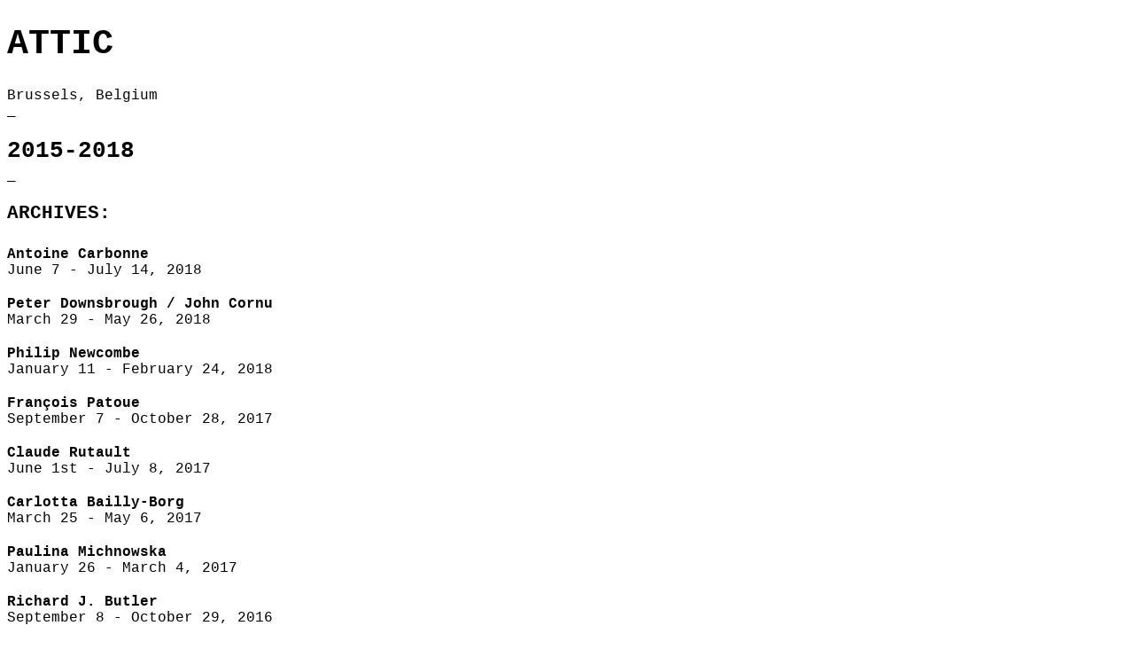

--- FILE ---
content_type: text/html
request_url: http://www.a-t-t-i-c.com/?hjbha/g1129930.html
body_size: 983
content:
<!DOCTYPE html>
<html lang="en">
<head>
  <meta charset="utf-8">
  <meta name="viewport" content="width=device-width, initial-scale=1.0">
  <title>ATTIC</title>
  <link rel="stylesheet" href="style.css">
  <link rel="icon" href="pictures/apple-touch-icon.ico">
</head>
<body>
  <header>
    <h1>ATTIC</h1>
  </header>
  <nav>
    <ul>
      <li class="text">Brussels, Belgium</li>
      <li class="text"><b>_</b></li>
    </ul>
  </nav>
  <div>
    <h2>2015-2018</h2>
    <span class="text"><b>_</b></span>
    <nav>
      <h3>ARCHIVES:</h3>
      <ul>
        <li class="list-name text">
          <a href="./Antoine_Carbonne/index.html"><b>Antoine Carbonne</b></a><br>
          <span>June 7 - July 14, 2018</span>
        </li>
        <li class="list-name text">
          <a href="./Peter_Downsbrough_John_Cornu/index.html"><b>Peter Downsbrough / John Cornu</b></a><br>
          <span>March 29 - May 26, 2018</span>
        </li>
        <li class="list-name text">
          <a href="./Philip_Newcombe/index.html"><b>Philip Newcombe</b></a><br>
          <span>January 11 - February 24, 2018</span>
        </li>
        <li class="list-name text">
          <a href="./Francois_Patoue/index.html"><b>François Patoue</b></a><br>
          <span>September 7 - October 28, 2017</span>
        </li>
        <li class="list-name text">
          <a href="./Claude_Rutault/index.html"><b>Claude Rutault</b></a><br>
          <span>June 1st - July 8, 2017</span>
        </li>
        <li class="list-name text">
          <a href="./Carlotta_Bailly_Borg/index.html"><b>Carlotta Bailly-Borg</b></a><br>
          <span>March 25 - May 6, 2017</span>
        </li>
        <li class="list-name text">
          <a href="./Paulina_Michnowska/index.html"><b>Paulina Michnowska</b></a><br>
          <span>January 26 - March 4, 2017</span>
        </li>
        <li class="list-name text">
          <a href="./Richard_J_Butler/index.html"><b>Richard J. Butler</b></a><br>
          <span>September 8 - October 29, 2016</span>
        </li>
        <li class="list-name text">
          <a href="./Walker_Evans_Apolonia_Sokol/index.html"><b>Walker Evans / Apolonia Sokol</b></a><br>
          <span>March 9 - April 24, 2016</span>
        </li>
        <li class="list-name text">
          <a href="./Alighiero_Boetti_Zoe_Paul/index.html"><b>Alighiero Boetti / Zoë Paul</b></a><br>
          <span>September 11 - October 31, 2015</span>
        </li>
      </ul>
    </nav>
  </div>
  <nav>
    <ul>
      <li><img src="gif.gif" alt="pic" class="picture-gif"></li>
    </ul>
  </nav>
  <footer>
    <div>© <span id="currentYear">2023</span> ATTIC - <a href="http://www.sebastienricou.com/" target="_blank">Sébastien Ricou</a></div>
  </footer>
  <script>
    // Update the year automatically
    document.getElementById('currentYear').textContent = new Date().getFullYear();
  </script>
</body>
</html>


--- FILE ---
content_type: text/css
request_url: http://www.a-t-t-i-c.com/style.css
body_size: 772
content:
body {
  width: 100%;
  max-width: 1200px;
  font-family: "Courier New", Courier, monospace;
  text-align: left;
}

h1 {
  font-size: 3em;
}

h2 {
  font-weight: bold;
  font-size: 2em;
  margin-bottom: 5px;
}

h3 {
  font-size: 1.5em;
  font-weight: bold;
  margin-bottom: 5px;
}

footer {
  font-size: 1em;
}

img {
  width: 41px;
}

ul {
  display: flex;
  flex-direction: column;
  list-style: none;
  padding: 0;
  margin-bottom: 5px;
}

a {
  text-decoration: none;
  color: black;
  font-weight: normal;
}

a:hover {
  text-decoration: underline;
}

.list-name {
  padding: 10px 0 10px 0;
}

.text {
  font-size: 1.5em;
}

.picture-gif {
  width: 100%;
  max-width: 800px;
}

.logo {
  width: 25px;
  padding: 10px;
}

@media screen and (min-width: 640px) {
  h1 {
    font-size: 2.5em;
  }

  h2 {
    font-size: 1.6em;
  }

  h3 {
    font-size: 1.3em;
  }

  .text {
    font-size: 1em;
  }

  footer {
    font-size: 0.7em;
  }
}

/*
     FILE ARCHIVED ON 07:08:10 Feb 15, 2025 AND RETRIEVED FROM THE
     INTERNET ARCHIVE ON 16:32:19 Jul 30, 2025.
     JAVASCRIPT APPENDED BY WAYBACK MACHINE, COPYRIGHT INTERNET ARCHIVE.

     ALL OTHER CONTENT MAY ALSO BE PROTECTED BY COPYRIGHT (17 U.S.C.
     SECTION 108(a)(3)).
*/
/*
playback timings (ms):
  captures_list: 0.552
  exclusion.robots: 0.017
  exclusion.robots.policy: 0.006
  esindex: 0.01
  cdx.remote: 499.038
  LoadShardBlock: 1736.698 (3)
  PetaboxLoader3.datanode: 910.94 (5)
  PetaboxLoader3.resolve: 704.136 (3)
  load_resource: 365.484
  loaddict: 120.799
*/